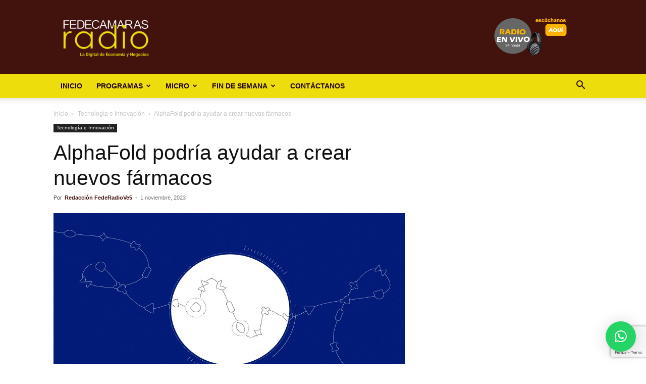

--- FILE ---
content_type: text/html; charset=utf-8
request_url: https://www.google.com/recaptcha/api2/anchor?ar=1&k=6LfYvnQdAAAAAGumAEYSCiX3US4iy8jzFFpWgFP9&co=aHR0cHM6Ly9mZWRlY2FtYXJhc3JhZGlvLmNvbTo0NDM.&hl=en&v=PoyoqOPhxBO7pBk68S4YbpHZ&size=invisible&anchor-ms=20000&execute-ms=30000&cb=kvw798gr9dzj
body_size: 48619
content:
<!DOCTYPE HTML><html dir="ltr" lang="en"><head><meta http-equiv="Content-Type" content="text/html; charset=UTF-8">
<meta http-equiv="X-UA-Compatible" content="IE=edge">
<title>reCAPTCHA</title>
<style type="text/css">
/* cyrillic-ext */
@font-face {
  font-family: 'Roboto';
  font-style: normal;
  font-weight: 400;
  font-stretch: 100%;
  src: url(//fonts.gstatic.com/s/roboto/v48/KFO7CnqEu92Fr1ME7kSn66aGLdTylUAMa3GUBHMdazTgWw.woff2) format('woff2');
  unicode-range: U+0460-052F, U+1C80-1C8A, U+20B4, U+2DE0-2DFF, U+A640-A69F, U+FE2E-FE2F;
}
/* cyrillic */
@font-face {
  font-family: 'Roboto';
  font-style: normal;
  font-weight: 400;
  font-stretch: 100%;
  src: url(//fonts.gstatic.com/s/roboto/v48/KFO7CnqEu92Fr1ME7kSn66aGLdTylUAMa3iUBHMdazTgWw.woff2) format('woff2');
  unicode-range: U+0301, U+0400-045F, U+0490-0491, U+04B0-04B1, U+2116;
}
/* greek-ext */
@font-face {
  font-family: 'Roboto';
  font-style: normal;
  font-weight: 400;
  font-stretch: 100%;
  src: url(//fonts.gstatic.com/s/roboto/v48/KFO7CnqEu92Fr1ME7kSn66aGLdTylUAMa3CUBHMdazTgWw.woff2) format('woff2');
  unicode-range: U+1F00-1FFF;
}
/* greek */
@font-face {
  font-family: 'Roboto';
  font-style: normal;
  font-weight: 400;
  font-stretch: 100%;
  src: url(//fonts.gstatic.com/s/roboto/v48/KFO7CnqEu92Fr1ME7kSn66aGLdTylUAMa3-UBHMdazTgWw.woff2) format('woff2');
  unicode-range: U+0370-0377, U+037A-037F, U+0384-038A, U+038C, U+038E-03A1, U+03A3-03FF;
}
/* math */
@font-face {
  font-family: 'Roboto';
  font-style: normal;
  font-weight: 400;
  font-stretch: 100%;
  src: url(//fonts.gstatic.com/s/roboto/v48/KFO7CnqEu92Fr1ME7kSn66aGLdTylUAMawCUBHMdazTgWw.woff2) format('woff2');
  unicode-range: U+0302-0303, U+0305, U+0307-0308, U+0310, U+0312, U+0315, U+031A, U+0326-0327, U+032C, U+032F-0330, U+0332-0333, U+0338, U+033A, U+0346, U+034D, U+0391-03A1, U+03A3-03A9, U+03B1-03C9, U+03D1, U+03D5-03D6, U+03F0-03F1, U+03F4-03F5, U+2016-2017, U+2034-2038, U+203C, U+2040, U+2043, U+2047, U+2050, U+2057, U+205F, U+2070-2071, U+2074-208E, U+2090-209C, U+20D0-20DC, U+20E1, U+20E5-20EF, U+2100-2112, U+2114-2115, U+2117-2121, U+2123-214F, U+2190, U+2192, U+2194-21AE, U+21B0-21E5, U+21F1-21F2, U+21F4-2211, U+2213-2214, U+2216-22FF, U+2308-230B, U+2310, U+2319, U+231C-2321, U+2336-237A, U+237C, U+2395, U+239B-23B7, U+23D0, U+23DC-23E1, U+2474-2475, U+25AF, U+25B3, U+25B7, U+25BD, U+25C1, U+25CA, U+25CC, U+25FB, U+266D-266F, U+27C0-27FF, U+2900-2AFF, U+2B0E-2B11, U+2B30-2B4C, U+2BFE, U+3030, U+FF5B, U+FF5D, U+1D400-1D7FF, U+1EE00-1EEFF;
}
/* symbols */
@font-face {
  font-family: 'Roboto';
  font-style: normal;
  font-weight: 400;
  font-stretch: 100%;
  src: url(//fonts.gstatic.com/s/roboto/v48/KFO7CnqEu92Fr1ME7kSn66aGLdTylUAMaxKUBHMdazTgWw.woff2) format('woff2');
  unicode-range: U+0001-000C, U+000E-001F, U+007F-009F, U+20DD-20E0, U+20E2-20E4, U+2150-218F, U+2190, U+2192, U+2194-2199, U+21AF, U+21E6-21F0, U+21F3, U+2218-2219, U+2299, U+22C4-22C6, U+2300-243F, U+2440-244A, U+2460-24FF, U+25A0-27BF, U+2800-28FF, U+2921-2922, U+2981, U+29BF, U+29EB, U+2B00-2BFF, U+4DC0-4DFF, U+FFF9-FFFB, U+10140-1018E, U+10190-1019C, U+101A0, U+101D0-101FD, U+102E0-102FB, U+10E60-10E7E, U+1D2C0-1D2D3, U+1D2E0-1D37F, U+1F000-1F0FF, U+1F100-1F1AD, U+1F1E6-1F1FF, U+1F30D-1F30F, U+1F315, U+1F31C, U+1F31E, U+1F320-1F32C, U+1F336, U+1F378, U+1F37D, U+1F382, U+1F393-1F39F, U+1F3A7-1F3A8, U+1F3AC-1F3AF, U+1F3C2, U+1F3C4-1F3C6, U+1F3CA-1F3CE, U+1F3D4-1F3E0, U+1F3ED, U+1F3F1-1F3F3, U+1F3F5-1F3F7, U+1F408, U+1F415, U+1F41F, U+1F426, U+1F43F, U+1F441-1F442, U+1F444, U+1F446-1F449, U+1F44C-1F44E, U+1F453, U+1F46A, U+1F47D, U+1F4A3, U+1F4B0, U+1F4B3, U+1F4B9, U+1F4BB, U+1F4BF, U+1F4C8-1F4CB, U+1F4D6, U+1F4DA, U+1F4DF, U+1F4E3-1F4E6, U+1F4EA-1F4ED, U+1F4F7, U+1F4F9-1F4FB, U+1F4FD-1F4FE, U+1F503, U+1F507-1F50B, U+1F50D, U+1F512-1F513, U+1F53E-1F54A, U+1F54F-1F5FA, U+1F610, U+1F650-1F67F, U+1F687, U+1F68D, U+1F691, U+1F694, U+1F698, U+1F6AD, U+1F6B2, U+1F6B9-1F6BA, U+1F6BC, U+1F6C6-1F6CF, U+1F6D3-1F6D7, U+1F6E0-1F6EA, U+1F6F0-1F6F3, U+1F6F7-1F6FC, U+1F700-1F7FF, U+1F800-1F80B, U+1F810-1F847, U+1F850-1F859, U+1F860-1F887, U+1F890-1F8AD, U+1F8B0-1F8BB, U+1F8C0-1F8C1, U+1F900-1F90B, U+1F93B, U+1F946, U+1F984, U+1F996, U+1F9E9, U+1FA00-1FA6F, U+1FA70-1FA7C, U+1FA80-1FA89, U+1FA8F-1FAC6, U+1FACE-1FADC, U+1FADF-1FAE9, U+1FAF0-1FAF8, U+1FB00-1FBFF;
}
/* vietnamese */
@font-face {
  font-family: 'Roboto';
  font-style: normal;
  font-weight: 400;
  font-stretch: 100%;
  src: url(//fonts.gstatic.com/s/roboto/v48/KFO7CnqEu92Fr1ME7kSn66aGLdTylUAMa3OUBHMdazTgWw.woff2) format('woff2');
  unicode-range: U+0102-0103, U+0110-0111, U+0128-0129, U+0168-0169, U+01A0-01A1, U+01AF-01B0, U+0300-0301, U+0303-0304, U+0308-0309, U+0323, U+0329, U+1EA0-1EF9, U+20AB;
}
/* latin-ext */
@font-face {
  font-family: 'Roboto';
  font-style: normal;
  font-weight: 400;
  font-stretch: 100%;
  src: url(//fonts.gstatic.com/s/roboto/v48/KFO7CnqEu92Fr1ME7kSn66aGLdTylUAMa3KUBHMdazTgWw.woff2) format('woff2');
  unicode-range: U+0100-02BA, U+02BD-02C5, U+02C7-02CC, U+02CE-02D7, U+02DD-02FF, U+0304, U+0308, U+0329, U+1D00-1DBF, U+1E00-1E9F, U+1EF2-1EFF, U+2020, U+20A0-20AB, U+20AD-20C0, U+2113, U+2C60-2C7F, U+A720-A7FF;
}
/* latin */
@font-face {
  font-family: 'Roboto';
  font-style: normal;
  font-weight: 400;
  font-stretch: 100%;
  src: url(//fonts.gstatic.com/s/roboto/v48/KFO7CnqEu92Fr1ME7kSn66aGLdTylUAMa3yUBHMdazQ.woff2) format('woff2');
  unicode-range: U+0000-00FF, U+0131, U+0152-0153, U+02BB-02BC, U+02C6, U+02DA, U+02DC, U+0304, U+0308, U+0329, U+2000-206F, U+20AC, U+2122, U+2191, U+2193, U+2212, U+2215, U+FEFF, U+FFFD;
}
/* cyrillic-ext */
@font-face {
  font-family: 'Roboto';
  font-style: normal;
  font-weight: 500;
  font-stretch: 100%;
  src: url(//fonts.gstatic.com/s/roboto/v48/KFO7CnqEu92Fr1ME7kSn66aGLdTylUAMa3GUBHMdazTgWw.woff2) format('woff2');
  unicode-range: U+0460-052F, U+1C80-1C8A, U+20B4, U+2DE0-2DFF, U+A640-A69F, U+FE2E-FE2F;
}
/* cyrillic */
@font-face {
  font-family: 'Roboto';
  font-style: normal;
  font-weight: 500;
  font-stretch: 100%;
  src: url(//fonts.gstatic.com/s/roboto/v48/KFO7CnqEu92Fr1ME7kSn66aGLdTylUAMa3iUBHMdazTgWw.woff2) format('woff2');
  unicode-range: U+0301, U+0400-045F, U+0490-0491, U+04B0-04B1, U+2116;
}
/* greek-ext */
@font-face {
  font-family: 'Roboto';
  font-style: normal;
  font-weight: 500;
  font-stretch: 100%;
  src: url(//fonts.gstatic.com/s/roboto/v48/KFO7CnqEu92Fr1ME7kSn66aGLdTylUAMa3CUBHMdazTgWw.woff2) format('woff2');
  unicode-range: U+1F00-1FFF;
}
/* greek */
@font-face {
  font-family: 'Roboto';
  font-style: normal;
  font-weight: 500;
  font-stretch: 100%;
  src: url(//fonts.gstatic.com/s/roboto/v48/KFO7CnqEu92Fr1ME7kSn66aGLdTylUAMa3-UBHMdazTgWw.woff2) format('woff2');
  unicode-range: U+0370-0377, U+037A-037F, U+0384-038A, U+038C, U+038E-03A1, U+03A3-03FF;
}
/* math */
@font-face {
  font-family: 'Roboto';
  font-style: normal;
  font-weight: 500;
  font-stretch: 100%;
  src: url(//fonts.gstatic.com/s/roboto/v48/KFO7CnqEu92Fr1ME7kSn66aGLdTylUAMawCUBHMdazTgWw.woff2) format('woff2');
  unicode-range: U+0302-0303, U+0305, U+0307-0308, U+0310, U+0312, U+0315, U+031A, U+0326-0327, U+032C, U+032F-0330, U+0332-0333, U+0338, U+033A, U+0346, U+034D, U+0391-03A1, U+03A3-03A9, U+03B1-03C9, U+03D1, U+03D5-03D6, U+03F0-03F1, U+03F4-03F5, U+2016-2017, U+2034-2038, U+203C, U+2040, U+2043, U+2047, U+2050, U+2057, U+205F, U+2070-2071, U+2074-208E, U+2090-209C, U+20D0-20DC, U+20E1, U+20E5-20EF, U+2100-2112, U+2114-2115, U+2117-2121, U+2123-214F, U+2190, U+2192, U+2194-21AE, U+21B0-21E5, U+21F1-21F2, U+21F4-2211, U+2213-2214, U+2216-22FF, U+2308-230B, U+2310, U+2319, U+231C-2321, U+2336-237A, U+237C, U+2395, U+239B-23B7, U+23D0, U+23DC-23E1, U+2474-2475, U+25AF, U+25B3, U+25B7, U+25BD, U+25C1, U+25CA, U+25CC, U+25FB, U+266D-266F, U+27C0-27FF, U+2900-2AFF, U+2B0E-2B11, U+2B30-2B4C, U+2BFE, U+3030, U+FF5B, U+FF5D, U+1D400-1D7FF, U+1EE00-1EEFF;
}
/* symbols */
@font-face {
  font-family: 'Roboto';
  font-style: normal;
  font-weight: 500;
  font-stretch: 100%;
  src: url(//fonts.gstatic.com/s/roboto/v48/KFO7CnqEu92Fr1ME7kSn66aGLdTylUAMaxKUBHMdazTgWw.woff2) format('woff2');
  unicode-range: U+0001-000C, U+000E-001F, U+007F-009F, U+20DD-20E0, U+20E2-20E4, U+2150-218F, U+2190, U+2192, U+2194-2199, U+21AF, U+21E6-21F0, U+21F3, U+2218-2219, U+2299, U+22C4-22C6, U+2300-243F, U+2440-244A, U+2460-24FF, U+25A0-27BF, U+2800-28FF, U+2921-2922, U+2981, U+29BF, U+29EB, U+2B00-2BFF, U+4DC0-4DFF, U+FFF9-FFFB, U+10140-1018E, U+10190-1019C, U+101A0, U+101D0-101FD, U+102E0-102FB, U+10E60-10E7E, U+1D2C0-1D2D3, U+1D2E0-1D37F, U+1F000-1F0FF, U+1F100-1F1AD, U+1F1E6-1F1FF, U+1F30D-1F30F, U+1F315, U+1F31C, U+1F31E, U+1F320-1F32C, U+1F336, U+1F378, U+1F37D, U+1F382, U+1F393-1F39F, U+1F3A7-1F3A8, U+1F3AC-1F3AF, U+1F3C2, U+1F3C4-1F3C6, U+1F3CA-1F3CE, U+1F3D4-1F3E0, U+1F3ED, U+1F3F1-1F3F3, U+1F3F5-1F3F7, U+1F408, U+1F415, U+1F41F, U+1F426, U+1F43F, U+1F441-1F442, U+1F444, U+1F446-1F449, U+1F44C-1F44E, U+1F453, U+1F46A, U+1F47D, U+1F4A3, U+1F4B0, U+1F4B3, U+1F4B9, U+1F4BB, U+1F4BF, U+1F4C8-1F4CB, U+1F4D6, U+1F4DA, U+1F4DF, U+1F4E3-1F4E6, U+1F4EA-1F4ED, U+1F4F7, U+1F4F9-1F4FB, U+1F4FD-1F4FE, U+1F503, U+1F507-1F50B, U+1F50D, U+1F512-1F513, U+1F53E-1F54A, U+1F54F-1F5FA, U+1F610, U+1F650-1F67F, U+1F687, U+1F68D, U+1F691, U+1F694, U+1F698, U+1F6AD, U+1F6B2, U+1F6B9-1F6BA, U+1F6BC, U+1F6C6-1F6CF, U+1F6D3-1F6D7, U+1F6E0-1F6EA, U+1F6F0-1F6F3, U+1F6F7-1F6FC, U+1F700-1F7FF, U+1F800-1F80B, U+1F810-1F847, U+1F850-1F859, U+1F860-1F887, U+1F890-1F8AD, U+1F8B0-1F8BB, U+1F8C0-1F8C1, U+1F900-1F90B, U+1F93B, U+1F946, U+1F984, U+1F996, U+1F9E9, U+1FA00-1FA6F, U+1FA70-1FA7C, U+1FA80-1FA89, U+1FA8F-1FAC6, U+1FACE-1FADC, U+1FADF-1FAE9, U+1FAF0-1FAF8, U+1FB00-1FBFF;
}
/* vietnamese */
@font-face {
  font-family: 'Roboto';
  font-style: normal;
  font-weight: 500;
  font-stretch: 100%;
  src: url(//fonts.gstatic.com/s/roboto/v48/KFO7CnqEu92Fr1ME7kSn66aGLdTylUAMa3OUBHMdazTgWw.woff2) format('woff2');
  unicode-range: U+0102-0103, U+0110-0111, U+0128-0129, U+0168-0169, U+01A0-01A1, U+01AF-01B0, U+0300-0301, U+0303-0304, U+0308-0309, U+0323, U+0329, U+1EA0-1EF9, U+20AB;
}
/* latin-ext */
@font-face {
  font-family: 'Roboto';
  font-style: normal;
  font-weight: 500;
  font-stretch: 100%;
  src: url(//fonts.gstatic.com/s/roboto/v48/KFO7CnqEu92Fr1ME7kSn66aGLdTylUAMa3KUBHMdazTgWw.woff2) format('woff2');
  unicode-range: U+0100-02BA, U+02BD-02C5, U+02C7-02CC, U+02CE-02D7, U+02DD-02FF, U+0304, U+0308, U+0329, U+1D00-1DBF, U+1E00-1E9F, U+1EF2-1EFF, U+2020, U+20A0-20AB, U+20AD-20C0, U+2113, U+2C60-2C7F, U+A720-A7FF;
}
/* latin */
@font-face {
  font-family: 'Roboto';
  font-style: normal;
  font-weight: 500;
  font-stretch: 100%;
  src: url(//fonts.gstatic.com/s/roboto/v48/KFO7CnqEu92Fr1ME7kSn66aGLdTylUAMa3yUBHMdazQ.woff2) format('woff2');
  unicode-range: U+0000-00FF, U+0131, U+0152-0153, U+02BB-02BC, U+02C6, U+02DA, U+02DC, U+0304, U+0308, U+0329, U+2000-206F, U+20AC, U+2122, U+2191, U+2193, U+2212, U+2215, U+FEFF, U+FFFD;
}
/* cyrillic-ext */
@font-face {
  font-family: 'Roboto';
  font-style: normal;
  font-weight: 900;
  font-stretch: 100%;
  src: url(//fonts.gstatic.com/s/roboto/v48/KFO7CnqEu92Fr1ME7kSn66aGLdTylUAMa3GUBHMdazTgWw.woff2) format('woff2');
  unicode-range: U+0460-052F, U+1C80-1C8A, U+20B4, U+2DE0-2DFF, U+A640-A69F, U+FE2E-FE2F;
}
/* cyrillic */
@font-face {
  font-family: 'Roboto';
  font-style: normal;
  font-weight: 900;
  font-stretch: 100%;
  src: url(//fonts.gstatic.com/s/roboto/v48/KFO7CnqEu92Fr1ME7kSn66aGLdTylUAMa3iUBHMdazTgWw.woff2) format('woff2');
  unicode-range: U+0301, U+0400-045F, U+0490-0491, U+04B0-04B1, U+2116;
}
/* greek-ext */
@font-face {
  font-family: 'Roboto';
  font-style: normal;
  font-weight: 900;
  font-stretch: 100%;
  src: url(//fonts.gstatic.com/s/roboto/v48/KFO7CnqEu92Fr1ME7kSn66aGLdTylUAMa3CUBHMdazTgWw.woff2) format('woff2');
  unicode-range: U+1F00-1FFF;
}
/* greek */
@font-face {
  font-family: 'Roboto';
  font-style: normal;
  font-weight: 900;
  font-stretch: 100%;
  src: url(//fonts.gstatic.com/s/roboto/v48/KFO7CnqEu92Fr1ME7kSn66aGLdTylUAMa3-UBHMdazTgWw.woff2) format('woff2');
  unicode-range: U+0370-0377, U+037A-037F, U+0384-038A, U+038C, U+038E-03A1, U+03A3-03FF;
}
/* math */
@font-face {
  font-family: 'Roboto';
  font-style: normal;
  font-weight: 900;
  font-stretch: 100%;
  src: url(//fonts.gstatic.com/s/roboto/v48/KFO7CnqEu92Fr1ME7kSn66aGLdTylUAMawCUBHMdazTgWw.woff2) format('woff2');
  unicode-range: U+0302-0303, U+0305, U+0307-0308, U+0310, U+0312, U+0315, U+031A, U+0326-0327, U+032C, U+032F-0330, U+0332-0333, U+0338, U+033A, U+0346, U+034D, U+0391-03A1, U+03A3-03A9, U+03B1-03C9, U+03D1, U+03D5-03D6, U+03F0-03F1, U+03F4-03F5, U+2016-2017, U+2034-2038, U+203C, U+2040, U+2043, U+2047, U+2050, U+2057, U+205F, U+2070-2071, U+2074-208E, U+2090-209C, U+20D0-20DC, U+20E1, U+20E5-20EF, U+2100-2112, U+2114-2115, U+2117-2121, U+2123-214F, U+2190, U+2192, U+2194-21AE, U+21B0-21E5, U+21F1-21F2, U+21F4-2211, U+2213-2214, U+2216-22FF, U+2308-230B, U+2310, U+2319, U+231C-2321, U+2336-237A, U+237C, U+2395, U+239B-23B7, U+23D0, U+23DC-23E1, U+2474-2475, U+25AF, U+25B3, U+25B7, U+25BD, U+25C1, U+25CA, U+25CC, U+25FB, U+266D-266F, U+27C0-27FF, U+2900-2AFF, U+2B0E-2B11, U+2B30-2B4C, U+2BFE, U+3030, U+FF5B, U+FF5D, U+1D400-1D7FF, U+1EE00-1EEFF;
}
/* symbols */
@font-face {
  font-family: 'Roboto';
  font-style: normal;
  font-weight: 900;
  font-stretch: 100%;
  src: url(//fonts.gstatic.com/s/roboto/v48/KFO7CnqEu92Fr1ME7kSn66aGLdTylUAMaxKUBHMdazTgWw.woff2) format('woff2');
  unicode-range: U+0001-000C, U+000E-001F, U+007F-009F, U+20DD-20E0, U+20E2-20E4, U+2150-218F, U+2190, U+2192, U+2194-2199, U+21AF, U+21E6-21F0, U+21F3, U+2218-2219, U+2299, U+22C4-22C6, U+2300-243F, U+2440-244A, U+2460-24FF, U+25A0-27BF, U+2800-28FF, U+2921-2922, U+2981, U+29BF, U+29EB, U+2B00-2BFF, U+4DC0-4DFF, U+FFF9-FFFB, U+10140-1018E, U+10190-1019C, U+101A0, U+101D0-101FD, U+102E0-102FB, U+10E60-10E7E, U+1D2C0-1D2D3, U+1D2E0-1D37F, U+1F000-1F0FF, U+1F100-1F1AD, U+1F1E6-1F1FF, U+1F30D-1F30F, U+1F315, U+1F31C, U+1F31E, U+1F320-1F32C, U+1F336, U+1F378, U+1F37D, U+1F382, U+1F393-1F39F, U+1F3A7-1F3A8, U+1F3AC-1F3AF, U+1F3C2, U+1F3C4-1F3C6, U+1F3CA-1F3CE, U+1F3D4-1F3E0, U+1F3ED, U+1F3F1-1F3F3, U+1F3F5-1F3F7, U+1F408, U+1F415, U+1F41F, U+1F426, U+1F43F, U+1F441-1F442, U+1F444, U+1F446-1F449, U+1F44C-1F44E, U+1F453, U+1F46A, U+1F47D, U+1F4A3, U+1F4B0, U+1F4B3, U+1F4B9, U+1F4BB, U+1F4BF, U+1F4C8-1F4CB, U+1F4D6, U+1F4DA, U+1F4DF, U+1F4E3-1F4E6, U+1F4EA-1F4ED, U+1F4F7, U+1F4F9-1F4FB, U+1F4FD-1F4FE, U+1F503, U+1F507-1F50B, U+1F50D, U+1F512-1F513, U+1F53E-1F54A, U+1F54F-1F5FA, U+1F610, U+1F650-1F67F, U+1F687, U+1F68D, U+1F691, U+1F694, U+1F698, U+1F6AD, U+1F6B2, U+1F6B9-1F6BA, U+1F6BC, U+1F6C6-1F6CF, U+1F6D3-1F6D7, U+1F6E0-1F6EA, U+1F6F0-1F6F3, U+1F6F7-1F6FC, U+1F700-1F7FF, U+1F800-1F80B, U+1F810-1F847, U+1F850-1F859, U+1F860-1F887, U+1F890-1F8AD, U+1F8B0-1F8BB, U+1F8C0-1F8C1, U+1F900-1F90B, U+1F93B, U+1F946, U+1F984, U+1F996, U+1F9E9, U+1FA00-1FA6F, U+1FA70-1FA7C, U+1FA80-1FA89, U+1FA8F-1FAC6, U+1FACE-1FADC, U+1FADF-1FAE9, U+1FAF0-1FAF8, U+1FB00-1FBFF;
}
/* vietnamese */
@font-face {
  font-family: 'Roboto';
  font-style: normal;
  font-weight: 900;
  font-stretch: 100%;
  src: url(//fonts.gstatic.com/s/roboto/v48/KFO7CnqEu92Fr1ME7kSn66aGLdTylUAMa3OUBHMdazTgWw.woff2) format('woff2');
  unicode-range: U+0102-0103, U+0110-0111, U+0128-0129, U+0168-0169, U+01A0-01A1, U+01AF-01B0, U+0300-0301, U+0303-0304, U+0308-0309, U+0323, U+0329, U+1EA0-1EF9, U+20AB;
}
/* latin-ext */
@font-face {
  font-family: 'Roboto';
  font-style: normal;
  font-weight: 900;
  font-stretch: 100%;
  src: url(//fonts.gstatic.com/s/roboto/v48/KFO7CnqEu92Fr1ME7kSn66aGLdTylUAMa3KUBHMdazTgWw.woff2) format('woff2');
  unicode-range: U+0100-02BA, U+02BD-02C5, U+02C7-02CC, U+02CE-02D7, U+02DD-02FF, U+0304, U+0308, U+0329, U+1D00-1DBF, U+1E00-1E9F, U+1EF2-1EFF, U+2020, U+20A0-20AB, U+20AD-20C0, U+2113, U+2C60-2C7F, U+A720-A7FF;
}
/* latin */
@font-face {
  font-family: 'Roboto';
  font-style: normal;
  font-weight: 900;
  font-stretch: 100%;
  src: url(//fonts.gstatic.com/s/roboto/v48/KFO7CnqEu92Fr1ME7kSn66aGLdTylUAMa3yUBHMdazQ.woff2) format('woff2');
  unicode-range: U+0000-00FF, U+0131, U+0152-0153, U+02BB-02BC, U+02C6, U+02DA, U+02DC, U+0304, U+0308, U+0329, U+2000-206F, U+20AC, U+2122, U+2191, U+2193, U+2212, U+2215, U+FEFF, U+FFFD;
}

</style>
<link rel="stylesheet" type="text/css" href="https://www.gstatic.com/recaptcha/releases/PoyoqOPhxBO7pBk68S4YbpHZ/styles__ltr.css">
<script nonce="jJQX8MtypQXIt1gCQIoBfQ" type="text/javascript">window['__recaptcha_api'] = 'https://www.google.com/recaptcha/api2/';</script>
<script type="text/javascript" src="https://www.gstatic.com/recaptcha/releases/PoyoqOPhxBO7pBk68S4YbpHZ/recaptcha__en.js" nonce="jJQX8MtypQXIt1gCQIoBfQ">
      
    </script></head>
<body><div id="rc-anchor-alert" class="rc-anchor-alert"></div>
<input type="hidden" id="recaptcha-token" value="[base64]">
<script type="text/javascript" nonce="jJQX8MtypQXIt1gCQIoBfQ">
      recaptcha.anchor.Main.init("[\x22ainput\x22,[\x22bgdata\x22,\x22\x22,\[base64]/[base64]/[base64]/[base64]/cjw8ejpyPj4+eil9Y2F0Y2gobCl7dGhyb3cgbDt9fSxIPWZ1bmN0aW9uKHcsdCx6KXtpZih3PT0xOTR8fHc9PTIwOCl0LnZbd10/dC52W3ddLmNvbmNhdCh6KTp0LnZbd109b2Yoeix0KTtlbHNle2lmKHQuYkImJnchPTMxNylyZXR1cm47dz09NjZ8fHc9PTEyMnx8dz09NDcwfHx3PT00NHx8dz09NDE2fHx3PT0zOTd8fHc9PTQyMXx8dz09Njh8fHc9PTcwfHx3PT0xODQ/[base64]/[base64]/[base64]/bmV3IGRbVl0oSlswXSk6cD09Mj9uZXcgZFtWXShKWzBdLEpbMV0pOnA9PTM/bmV3IGRbVl0oSlswXSxKWzFdLEpbMl0pOnA9PTQ/[base64]/[base64]/[base64]/[base64]\x22,\[base64]\\u003d\x22,\x22fcKxTMOGGMKrwpLCtMOiZFFQw4w8w5UKwrnCnkrCksKgKsO9w6vDnw4bwqFZwoNzwp16wobDulLDh3TCoXtvw6LCvcOFwo3Dh07CpMO3w5HDuV/CqDbCoynDqMOvQ0bDugzDusOgwq3Ci8KkPsKPVcK/AMO9JcOsw4TCvcOswpXCmkgZMDQJdnBCTcKvGMOtw5PDh8OrwopMwr3DrWIGK8KORQtJO8OLb1hWw7YCwpU/PMKiQMOrBMK/[base64]/[base64]/CmsOaVMK2wrbCqEjCoQcxwrgswrwOw6JbOxXCtlEUwpbCoMK1cMKSIlTCg8Kgwq0Nw6zDryFvwq92MQjCp33CphJ8wo88wohgw4hmRGLCmcKzw5ciQDdiTVo8SkJlT8OwYwwAw51Mw7vCg8OZwoRsEW1Cw60gMj57wpjDj8O2KW/Cj0l0MMK8V35WRcObw5rDtsOIwrsNM8K4alIDIsKadsOywoYiXsKiWSXCrcKlwoDDksOuCMONVyDDiMKSw6fCrwbDr8Kew7N0w5QQwo/DicKrw5kZFgsQTMKhw7o7w6HCth0/wqArZ8Omw7EMwrIxGMOtfcKAw5LDgsKycMKCwokfw6LDtcKbBgkHCcK3MCbCtsOywplrw4hLwokQwozDoMOndcK3w57Cp8K/woMvc2rDqcK5w5LCpcKrGjBIw5HDlcKhGWTCssO5wojDncOdw7PCpsO6w7kMw4vCu8KcecOkX8O2BAPDpHnClsKrSy/Ch8OGwofDrcO3G3M3K3Q4w59VwrRzw5xXwp5vGlPChF3DuiPCkEM9S8ObGDYjwoEOwp3DjTzCpsOcwrBob8KpUSzDlSPChsKWanjCnW/ClxssScOhWGEoTHjDiMOVw7EuwrM/bMOew4PClmjDhMOEw4gMwqfCrHbDsAcjYh3Cpwg/esKYGMKHDcOJdMOHFcO/VE/DksKeE8OOw4LDnMKYLsKFw6hsBljClV3DiQrCtsOCw5l5In/CrGrCmG5awoxjw5d2w4FkRHd6wqY1GsO7w64Dwox0NQbCusOqw4rDr8Kmwo8dYy3DtjEPMcOyWsOHw74lwo/ChMKLH8Okw4/DhlbDmU/[base64]/Cvz7DtwrDs8OfwqfCoMOgUcKva8OLw4Q3KsORIMKYw60cfXrDtVXDn8O5w7DDslYaIcKmw4YCVmYSQWIZw7HCsl3CkmEubwDDqlzDnMKLw4XDh8ODw4PCsWdIwqDDhETCsMOtw5DDpmJIw7VbNMOVw4nCixotwp/[base64]/CqcOCecOzwoYwMF3DrsOIPMOUwrcqw40Aw7bCtsKwwqIGwpTDosOCw5tLwpTDvMKpwq/[base64]/wpdGw7sRTHTCocKjwq8Ywq9ZMmU0w5wxG8Ojw6PDmwlIGcOmc8KpGsKTw43Ds8OxPsKSIsKJw4jCjR7DnnTCkwTCmMKfwojCqMK9EXvDvnFxW8O/[base64]/CjsKwNDwyRA4oHyV7NcK2J2fCh2zDhGUVw4XDs0grw61kwo/CsmbDqBF1IFzDgsOdGz3Dg1Irw7vDtwTChMOTTsK1EwRZw77CgRHDo0QDwrHCqcONdcOoEsOKw5XCvMO3UBJmEEfDtMOyJw7CqMKGU8OeCMKNVS/Du1hBwozDgDjCvFrDsh8ewozDpcKhwrjDu25XGcOcw5xlDwEPw4F5w6cqJcOWwqF0wpUuDCxMwq5mOcK8w5DCg8KAw64CNMKMw77Dj8Ofwq4GJzHCsMKdZ8KwQBLDuQEowqjDnT/CkBR2wqTCi8K+LsKsCgfDnMKww5YFIMO4wrLDuzY/woEiEcOxScODw6DDk8O/DMKkwoMDEsKBPcKaGDdZwrbCpynDqyDCtBfCs3nDsgI4YnYqRk5/wqzDrcKKwqhAVMK7a8OVw5bDmVTCkcKWwqMnOcKffV1Tw4ElwoIsZcOyLmliwrAqKsKtFMOxWg/[base64]/OkBswq/DiTc2XEsFw7nDsEx9wpkjw6xDfFQBQcKqw55aw59gccKGw5wnGsK4LsKWbwzDjsOmRwIRw4LCucOiIyM+bCLDh8O2w7RrKAM7w4lPwrvDgcKhK8Kgw5wpw4fDp0HDjsK1wrLDtsOxVsOpYcO8wobDqsKzSsKTRsKDwobDoWPDhknCr0pVKQ/DgcOwwrfClBrChsOZwqpyw5TCmVAiw4TDpRUResKjYVbCp0HDjQXDrz7DkcKCw5I7T8KJN8OjNcKFHcOLw4HCrsKuw5BIw7hbw4NAen3DgyjDtsOYZ8KYw60Xw6DDq3LDgcOEDkETO8OsH8K3I2DCgMO8NTYrbMOmwrh+TFHDnnVpwpsGV8K/PVILw4nDi2nDpMOQwrFLQMO7woXCkWkMw6VOfsOAHwDCvFnDn1MlSwjDpcOkw7DCjzg4ZTwWL8Knw6cjwrViwqDDs2sWejHCohXCq8KYXQHCt8OlwqAIwosHwoQUwpYdAMK+dT0ZLsK/wqzDrEJBw6fDosONw6Jed8KTe8KUw5gSwrDCvlXCnsKsw73CpcO1wrlAw7XDqcKURB9bw7HCgMKaw5YqDcO/[base64]/[base64]/Dvh13wq3CsGvDng7Du8KHwph3SATCkMKKUU14wronw79tw6/CkMOYCAgxw6XCucKUw79BVnDDnMKqw5jCsXc2wpXDiMKQJAZJRsOrUsOBw6jDkT/DrsO0wobCtcOzN8OzScKdM8OJwpbDsm3CuXR0wp3DsV9gDW5rw6UaM0gWwpDCk0bDm8KJIcOzLMO+XcODw7bCk8KNQsObw7vCpsO0TMO/[base64]/CgsO2A8OAwpLCvcK6A33Cn2bCjU3Ci0nDsRsMw7wZYMOQVsO+w68cVMKfwojCjcO6w50+CWPDmMOYKUxBMcOMa8O/[base64]/ChDXDoT4ewpMswpfDqy/CpjVLX8Olw5bDsR3DjsKBPyrCkQVFwrjDnMO3wpp4w78QcMOgwq/DvsOXP0ZfY27CizsZw489wp4BQsK2w5XCucKLw7tCw49zVDYgYX7Co8KNGR/Dh8Oef8KdcjbChcKiw5vDsMORPcOEwpMHQyIJwqjDgMOgW1bCh8Ocw7DCiMO8wrQ/HcKoP2AFK1h0JsOMWsOPcMKQfhfCrFXDiMK6w6RIawzDpcOpwojDsRRld8O6w6RIw6Bowq4Uwr3CpyY7YRTCjVPDh8OGHMKhwr1QwqLDnsOYwqrDgsOdNnUwSl3DiQM9wrLDpSk9IMO6B8KKw6DDksOiwp/Dt8K4wqQRWcOwwr/CscK4GMKlw6QoK8KzwqLCicOxU8KJPgvClUzCl8OrwpVYcmZzJMK6w43DpsOEwr5gwqd1w6luw6t9w5oUwpxMPMK6VmhhwqvCgsKew5TCoMKdQhAzwo7DhcOCw7tYcTvCtMOGwqMcBMK/UC1MIsOEDjd0w6JfNsOoKg4IZsKvw4VZMMKtcz/Cv2k4w494wrnDscOJw5XCnVPCk8KXGMKRwrbCjcKqfC/[base64]/DvcOQw4hIw4fDv8OZcUzDpk1zwpvCpC4vK2gvHMK9PsK9ZmkGw43DuHxrw5LCqyBEDMKJdk/DrMOmwo0qwqVxwpANw4PCvcKdwr7Dh1HDg34nw4srRMONRTfCocOvMMKxUQDDoC8kw5/CqTrCicOzw6zCil1hOFXCtMK2w4g2V8KWwopBwrfDmhfDtC8gw7Uxw5Akwp/DgilNw6gSaMKjfQVfSyTDmsO9ewDCpsO3wq1swokvw7DCq8O6w7M2c8OUwr0+Uh/DpMKZw6Adwp89WsOuwo1dBsO8wpnCkj/[base64]/RcKnAsKcwoPCtSksW8O2wp9zw6fCuUNoIcKmwrs0wqDCh8Kkw65dwokoNjBKw4gAKArDtcKPwogVw43Dng17woQnbXh5dHPDvWU4wozCpsKbUsKOe8K6eCfDucKjw7nDr8O/w4dBwoZZJxPCujvCkT5+wonDsGoCNS7DlXJkFTcuw4jDj8KTw79tw5zCqcKzE8OSNsKhJ8OMGXJSw4DDtSTCgw3DmAzCrFzCjcOjO8OAci8/[base64]/CpxTCuVTDjVFcVDXCjzLCqMKcBsOHwokfSy1Vw65nOQDCogpRWR0iCB5HBShQwptTw5Iuw7I/HMKeJMODcGPCgBFPPwTDrMOywrPDv8O6wp9UfMO8MGjCkVPDkRJ3wq9+ZMOfVwBHw7A/wr3DusKmwodXKnk9w50GZlTDi8O0eykkbFdDZnBPcThMwrlWwqjCogsyw48pw6QQwrAMw5Yqw5wCwo0fw7HDiAjCtzdLw5jDhGYPLzsUelgWwocnE3MSc0vDmMOMw4fDrWzDj2/[base64]/RcKrwpx1w5UHPcK/[base64]/w5dzZMKhMMKZcUNwwpPDj8OcwrfCqXspwoAfw6PCgDPCqMKOeHlkw6pLwqdmIyvDncOPT1fCrD05w4MBw7AJEsO/FwEAwpTCqMKxOsKtw6pNw4xhbjQCXGrDgFkMKsOtZRLDtsOZP8KWCFVIK8O4KsOsw7/DqgvDl8Orwr4hw6hEOURCwrDDtCozTMKLwo8gwoDCrcKmFEcfw6rDqC5BwrfDp1xWfnTDs1fDh8O1bmsOw7XDosOcw5AEwpfCpEzCqG/Cp37DgFg1OFXCgsK2w4wIDMKtLVlzw68QwqwpwpzDlVIBR8KawpbDicKwwpHCv8KYO8KNNsKDI8OYdcK8OsKZw4zCl8ONacKcR09jwpbCjsKVGMK1S8OZXT/CqjfCp8O6wojDocO0JTBxw4rDvsODwo0ow5LCm8OCwojDjMKVDA3DlFfCgHTDvUDCi8KKPXLDsGoYRMO8w4pKK8OtRcOsw6YHw43DjUTCjhk3wrbCpMOaw4oCbsK2JQQEDsOkI3bClRTDu8OaTwEOYcKIRTUqwr5Xbk3Dok0MEnDCp8OCwoAvZ0LCg3/CqUzDlCgaw49/w5rDhcOGwqXDrMKtw7HDkVHCj8KGKR/CocOsBcKZwpM/CcKgNcOQw4cRwrU+cRjDllTClFAhTsKCPXrCijDCunYiX1Zxw70vw6Nmwr0hw5bDjGvDvsKTw4URUsKrO17CpjIJwq3DqMOiQ2l7V8OnP8OoSG7CsMKpRzRzw7UwJMOGQcKRIUhPD8Olw63DolhrwqsLwo/[base64]/CpsKgCQDCocONag/[base64]/IcK/NMO5wo3Cl8KZw59jaSg2TsO3Bg5sEAdxw4PCqMOoVGlLFXZVHMO+wqJsw44/[base64]/ehzCvcK9HEDDqcK9bVTDuRbDvsOMBwnClgLDjMKTwoNsfsO0DUlBw5NOwpHCpMKbw7w1NR4pwqLDqMKuEsKWwqfDtcOZwrhhwrJLbilPI1zDosKabjvCncOzwpLDm0HCrRzDu8KcCcKAwpJTwoXCgitsIz1Vw7TCrS/Cm8KZwrnCrzdRwq8Cw65dWsOswo7CrsObCsK+wrNhw7Vmw705R09ZAw3Cl3DDhHnDrcK/[base64]/[base64]/LcOAw6MOw7nDhcO9wqXDrnDDocKKwonCl8Ocwrg7YsKBCXHDtMKnYMOyYsObw7DCo0pKwoFSw4cqVMK4LCvDlMORw4TClXrDqcO9worCg8OsYTwqw5LCmsK/wqzCg18GwrsBWcKVwr01KsOXwqBJwpRhRUZmdXLDgB5iOXhMwrtxw67CpsKvwo/Dqz1PwolswqEQMkoTwoLDicOue8O6d8KLXcO+WVUewodYw5HDgVnDlyHCoFE5Y8K3w6R0A8OhwqdkwoPDkE7DvHscwo/DmMKDw63CjcOJLMOiwo3DgsOjwpNyesKvUhxcw7bCvcO8wpnCpXMvJjcyHcKrB3PCjMKScgDDk8Ktw5/[base64]/[base64]/Cg8OJw4ldwoHDmlfCucKZMgM6w4DDrzXDo8O0ZMKNfsOIBhPCsEpZd8KUKsOsBhDDocOtw49uN3rDm2wTasKnw4fDv8KfJcOGOMOPM8KowrbDu0XDox7Dk8K2a8K7wq5dwpPDuwxQLn7DvVHClmh9bA19wq7DjH3CosOEJWLCh8KuasKGXsKAQ3/Ch8KGwrTDs8KFEj/CikLDk2EPw4jCgsKDw5rDhcKgwqJzHDDCvcK8w6teFsOXw6/[base64]/ChlJrwpsGwqsBwqTDhsKaw7puwrrCkygXcFB6w6Afw6rCrzbCuHogwqPCkEEqC33DkHRBw7PCnBjDoMOGTklZG8OAw4/CocKLw70EFcKLw6vClWrDpSTDvgAyw7lsTHklw4NLw7Muw7IWOcKwQATDi8Oheg7Ds23Cr1nDucK6Vy5pw7fCgcOuDDvDhsKaWcKTwroeRcOYw7hqHEJkRyMpwqPCn8OTVsKJw6vDt8O8W8OLw4ZNLcO/IELCom3DnlTCnsKNwpLCv1dHwq1/BMKHAMKqDsK4GcO3QRHCnsO9w5VnAhvCsBxAw4/[base64]/SsKdw5szOMKlwo89ccKvw5nCsxVRFznCnsOsKh9dw65bw7LCg8KjBcK7wpN1w5XDiMO5J3sFCcKiQcOEwpnCs0DCiMKgw6nCsMOfH8Odwo7DuMKbDW3CjcK/F8OBwq85CzUpA8OSw45aOcOpwoHCmwrDjsK2ajvDj1TDgsKjC8Kww57DmMKswo84w6McwqkEw5wWwofDr0lKw63DqsOCdiF/w64uwqVEw4Usw5EtAsK4w6jCnQQDOsKPf8KIw4fDo8KGZBTCnRXDmsOPMsKMUGDClsOZwqbDusOiS1bDpWEnw6c6w7fCoAZKwooeVl3DhsKAAMOSwrXCiT0OwqEjKyHCiynCoRVfEsO5aTzDmj7DhGXDvMKNSsO7VmjDlsOuBwgEWsKIcWjCiMKDUMOpacK/w7ZkVg7Cl8KFRMO6TMODwozDrMKkwqDDmFXCr0I3NMONWUPDt8O/[base64]/Dn8OzTMO9GsOxcUfDtm3CmVPCk8KnAVLCpsKyPxoGwp3CjErClMKawpzDjBLCqSMkwpxFSsOBZQkxwpgkYyfCjMK6w5hgw5ISby7Dt3hCwrkCwqPDgEXDlMKpw55fCx/DujvCp8KBI8KYw6Mow7gTOcOhw5nCnEzDuTbDmcOTaMOibWnDhD8OP8O2F0pDw6PCuMOSCy/[base64]/CjFzDkMKiEkXDgA46PMK7wqXDsH7Do8Ktwr5QQRzCkcKywpvDsV0gw77Dn3bDpcOMw7bCnifDnFvDvMKFwotyAsOpL8K3w6B5VFDChxQra8Ovw6ocwqfDj3DDkkDDoMOhwrzDlk/CssO/w4LDq8KXF0hKF8KtwqvCtMOCZkvDtFfDqMK9d3vCv8K/e8OowpPCs2XDj8OSw4TCp0hcw4Iew7fCqMOMwr3Ct0lfYnDDuFTDpMKkBsKrPhVvESYXeMKUwqdMw6bCil8Ww5N4w4cQOlomw6EEJF/Cr1PDmxh7woFbw6TCv8KuesKmFh8bwr/Ck8OVIRpmwoQ6w6xSVwDDs8O9w7kSRMOfwqXDsyJEFcO+w6/[base64]/wrvDs8O4JBbDocKGVcOsw7XCkUMbVMKAwprCk8Kjwq7Cv0XCkcOINyhKVsOVG8K5SBFsZMO7GSfCkMKpIlobw4EZXhZwwq/Ct8KVw4jCt8OjUmxCwrISwr42w5vDkyl1wqAawrXChsOoX8Kjw7TCtwXCgsKzOkADfsKlwozCpVAbOirCnl3Cri0TwpzCh8KsIBrDrysRDcOvwoDDg0zDn8O5wqh7wr5jAlUxAnZBwo/[base64]/BGZow5PCsTY9Q2ZuMgvCplldw4XDgVXCkS/CgsKbwofDm1Y3wq1PXMOAw4DDpcKTwrzDm0I4w4p7w5/DmMK2EWgjwqzDm8OuwqTCs1PDkcODPSwjwqpbXlIMw4PCn0wFw4JVwo8CAcKBLngDwocJDsO0wqVUccKuwqfCpsOcwrAUwoPCh8OJR8OHw6TDo8OXYMO/[base64]/J2/Cg8K/woLCkMKtwobCpDYfw49mw5JtwqIVS8Kdw6coKn/[base64]/cAUKw5YAw70seMKzenHCvcOfwqPDiAxlIMKRwp06w5JAccOOIsKBwoc5KjkpA8K/[base64]/DrWLDtkFvB0HCvV3DqT1tw6A+wo3CqUJJw6vDp8KGw74GFUDCvUnDpcO9cCXDnMOow7cbD8Ogw4XDmyISw5sqwpXCtcOQw7gGw4BrInfCmm8rwpNQwrPChcOLAz7CjW0qZUHCpcOLwokMw7rCnQHDg8Ouw7PCgMKcBlwqw7F/[base64]/[base64]/bcOBfcKvM8ORw4/[base64]/[base64]/w5XDnhwyL8Omw7oPw7HCpMONZ8OcLTHCsyXCtkDCgjptw7IbwqXDqhZrTcONT8KLWsKaw75VF2xnNQHDuMONYzkpwqnDhwfCvhHCnMKNY8O1w5I9wqREwoo/w4bCkCLCgzdRZBkpXlDCty3DkzDDkDhsIsOvwqlQw6bDlgDCusKZwqTDtMK/YUrCusKEwp0hwozCqcKewrJPX8KRR8O4wozClMOcwrBfw7sxJsKvwqPCosOQLMKbw7V3MsKfwpNcRDbDsBLDlsOPM8KrTsOpw6/DnBIlAcOBUcOFwrN7woRbw7BJw45DNcOdODDDgURtw6JHB0VHV1/[base64]/YkAXSSvDs8KXw4rCs1DCpMKww4IGw44iwqUvLcONwpQUw40fw7/CjnBEecKKw6sFw4wPwrbCtGwXOWLCrMO5VioTw6PClcOWw4HCum7DrsKSFkQEGGMSwrkEwr7CugzCjVdCwrFgdU/[base64]/w49Dw4Ihw5ZQw6EPwqjDvMKiSMOrGsOyw5B+WMKFd8K7wpJVwqDCk8OMw7rDkn/DrsKNYglbXsK8wpHDvsO9FsOVw7bCtzAww7wkw6xQworDlU7DmMKMQcOAX8KyUcOGAMKBM8OTw7nCoF3DgsKKw4jCukPDqU/CtTvDhTjDvcOuw5RpUMOea8KWO8K4w5Bww61ww4YRw4J2w4kIwpc0A3YcDsKfwpM0w57Cq1IjHSALw5bCp0YBw7Q6w4MJwqDClcOEwqvCmi9mw5E0JMK1OsO/[base64]/Cs8OdQcOywr8iNMKaw5DDg8K4wrrCkcOdwq7DsSfDuMKSWcKHfsO+AcO1w70tCMOjwos8w5x2wqcLUWPDvMKTY8OQUBTDhsOVwqXCuUlqw784FGwRwrTDvj7Cv8KAw5Acwo5aC3rCpsOsZMOwTWsPOMOTw6bCk2HDmg/CvsKDd8OowrZKw6TCmwsKw5QDwqzDhcObYQs7w5oRY8KlFcOzKjpfwrLDo8OxYXMswpDCu0gqw7dqLcKTwr4UwqhIw6E1JsKZw7gPw4ctfA45XMOdwpJ/wp/[base64]/DsW/CpMOQw5JESn8VMkTCtXddQU7DlB3DrSJ9WcKkw7bDskzCh3VUHsK/woN9VcKLQR/[base64]/CvyDDnQ7ClcO3ccKOwpcoPcKJecKvw7cQTMKPwopEOMK3w5wnQQ/DmcOoe8Onw4hrwpxBNMKkwqLDicOLwrbCjsOSWx1OWF1iwogRTXXCoD4hw7zDjDkLQGbDhcKCOjU8GF3CtsOYw5k0w5fDh2/CjFjDsT7CosOcXnsJC1s4F04HZcKFw6NfaSY8UsOuRMOLAcOMw7cVQUIYFDRBwpnCocKfUHFgNgrDoMKGwroiw5fDtilGw4U9BTETU8KKw6QkB8KQfUVHwr/DpcKzwq0Pw4Qpw5YrR8OCw5fCnMOGEcKheW9ow7zCpMOvw7vCokDDmiLChcKGU8O4G3c8w6DCrMK/wq9/MlF4w63Dpn7CjMOUb8KgwqtgdBLDshLCm3lrwqZmGAxNw49/w4fDhcKxM2vCg1rCjMOnRgLCmj3DgcOAwrM9wqHDicOrIWLCrxYEIH3CtsOhwrHDrMKJwoRZasOMXcK/wrk6HgY6UMOJwrwewoVhH3RgWGoWfcOIw5wWZFM1VXTCrsK4IsOgwo3Cik3DpsOhQBHCmyvCo3RyccOpw50tw7XChMKWwptsw5FQw6pvREJiKyEtb3LCtMK4e8OPXywkUsOWwogXesOewp5JaMKXUAJPwpBzFMObwqvClcO1Tj9RwpJpw4/CownCtcKAw7NuMxTCtsK7wqjCjRBpYcKxwojDjAnDqcKdw5dgw6QJOkrCiMO/w5TCq1zCq8KaEcO1IQ4xworCtDoQTDUcwqtww4/Ch8OIwqXDocOhwr/DgG3Cm8K3w5pGw4Uow6tpHMKMw4nCiUPCnS3CoxgHLcKLL8KmCks/w441VsOIwpYLwp5CesK2w40Yw6piccK9w6lnCsKvCMK0w6xKwoEhP8OcwrpSYwlTfH9Dw6oJJAzDrHdbwqbDq3zDk8Kedk3Cs8KLw5HDqMOPwoVRwq5IIjAeTCl7C8K7w68DaX0gwp1wcMKAwpzCrcOoRx/Dj8KGw7YXN1DDr0MRwrgmwoBcIsKKw4TCohg8fMOqw5EYwr/DlTjCscOaLsK7B8O0MlDDuT3Ck8O7w63CjjodbcOKw6DCg8OkVlfCuMO+wrctwr7DhcKgNMOnw6HCnMKDwo3CrMOrw7TCs8OJW8O0w4zDoipILVfCtsKVw6HDgMOxERYVMMKFeGZkwqcowrnDjsOowq/DsGXCpWhQwodXFsOJFsKuWMOYw5EUwrHCongSw7ofwrzCkMKrwrkew6Yfw7DCqsK+Si5RwoltMsKWGsOxeMO4ZwvDjDIIVcO9wpnCkcOiwrUCwr0Owr5fwqdLwpc8YXPDpg0ATA3DhsKKw4E3J8ODwpkXw43Cq3DCoCVXw7jCnsOawpUdwpcwEMOawrY5L04Ub8KPUU/DtQDChMK1wrk/[base64]/DlcOiw7/DvD4tVcOjbMKuBk9RwoXCucOGDsK6SMKKZHc+w4LCsjIHdg4XwpTCtxXDqsKMw7TDgVbCksOCIXzCgsKdDcKhwoHCuU9/Y8KzMsOTVsKZEMO5w5bCtl/[base64]/CqSw9wprCinIDJVvCvhF2bMKORkfCm3MJw6vDssKMwro/[base64]/DvV0ZIUPDiB4ew7ghKwrClcOSwonCtR4HwrFuwqPDn8KEwpzDtGfClsO3w7kkwrzCq8K6f8KmKRNRwpowAsOjIsK+aBtqXcKSwoDCrTHDpFpHw5pJK8KGw6PDncKCw49CQcK0wonCg17Cm3Q/[base64]/J8KIWkM6wqAAQcOYwoHDlUAbw77Dvm/DtMO1wqoyGjPCm8K3wrs+GS/DjMKVX8OpEMOvw4JUw4QENR/DucOeP8OyFsOWKiTDj1kqwpzCk8O5EEzChXzCijVjw4jCniUXK8K9JMO/wqDDi2gRwpLDlB3Dg03Cj1jDnWjClCfDh8K2wrcFXsKVf1rDjzbCvsODesOSVSDDkW/CiEDDmx7CqMOwIR1Lwrdmw7HDv8Kvw4fDqnjDu8Ogw6rCl8ObTxDCpyDDj8OUOcO+X8OQWMKkUMKgw6LDn8Ozw7hpXm/CnAvCr8KSTMKhwqzCnMKNRkEnUMK/w5VgQ143wrh8XDDCqsOOF8Kqwq0UWMKww6Qpw7fDksKxw6HDj8OLwpPCtcKSUVnCmCUtwobDqwLCu1XCtMKkC8Osw6dvZMKCw4h3NMOvw5J1YFArw4pFwo/CvsKmw6fDm8OcXDY/V8OHwprCkVzCk8OGTsKxwpvDl8OZw57DsDDDksKkwrx/D8OvH2YHN8OEBnvDmAIIacO3JMKGwqNkP8OiwpjCih82GVkCw7M0wpbDk8OPwo7CrcK5ez53UMKqw7I5w5zCqkE8IcOfwrjCkMOVJx1iD8Osw6NQwp3CuMK/L1/CjWPCjsKlw6lCw7/Dh8KhcMKuJB3DnsOrCkHCucOtwqrCpsKrw6lXwofCrcKFVcOyFMKAaifDgMORd8KWwqUdYRkew73DncOefGI+QcKFw6ESwrjCpsOZNcOOw7g0w4IZbUpQw4F2w71gImxBw5EOwrHCnMKHw5/CssOtEF3Dt1jDusOvw5glwpF3wrITw4Aqw5V3wq/DqMOEYsKXdcOpcHgswofDgsKGw53ClcOrwqZcw4zCnMO/fTQpLcKDGsOFB2oQwo3Dn8OHE8OpfRIrw6vCpXjCrmhEeMKXVCoTwoXCg8Kdw6jDgkdwwpkqwqfDtnLCtiHCrMOXwoPCkgRyfcK/wrzCtQ3CkwNow750wqbDocOHDCYyw5MJwrPCrMOBw5xEA1PDjMOYCcO8KsKOLn8bTQAXF8ODw6g3Lg3Ch8KAQsKEN8KIwrDDmcO1wqoibMKUD8K/YFxmUMO6b8OFNcKzwrQQEMO7w7bDicO7fVfDql7DtsKsG8KVwoo+w5nDl8Omw6LCj8KfI1rDjsOgLmHDnMKuw77CisKRQm3Do8KAccKnwq4ywqTCnsOjUBXCumN3ZMKewqDCkQLCoENoan/DjsOvRHvCm2HCisO2EhA9F0PDsB3Cl8OPSxbDtFHDhMOcTMOFw7I/w5rDp8OcwqJQw7bDkw9jw6TClg7CrzzDm8Oew51AUC7CrsK8w7XCmRPDsMKLT8OFw5M4MsOEPn/DpMOXwonDsm7CgGZgwoU8CnNkNUk3wo9Hwo/DrEt8JcKVw6xiScKmw6fCq8OlwprDtl9rwqYkw7w+wqtsT2bDngYWB8KGwpLDngHDuRF/Sm/Ch8O5CMOmw6HDgFDCiFJXw449wrLCiBHDmA3CnMOUOsKuwpEvCkDCisOiO8KsQMKqRcO9fMOwSMK9w6vDr39Xw5BPXEMiwpJzwqYDEnkjBsKBB8Otw5bDvMKcElHCrhhZeW7DpgbDrQnCjsK/[base64]/DvyzCp8K+V1/CiifCksKmEzBRfjskcMKfw7dGwrp0CiDDsXN2w7PCowx1woTCpRrDv8OLfCJBwr0UclMrw4NgNsKuccKew6k2DcOTRz/CsFNwDx/DlcOSNsKyS3cgRgXDrcO/GVnCr1bCjnnDqkQNwqHDv8ONQMOtw7jDs8OEw4XDvBcBw7fCrCLDlQ7CmjtWwoclw6LCvsKAwrXDm8O8P8KFwqHDq8K6wrTDj0clYDXCscOcb8OpwpIhcmRcwq5GUhPCvcONwrLCiMKPFVbCtWXCgTHCk8K7wpAaCnLDhcOXw4QEw7/Dr2J7csKFw5ZJcjvDiyFZw7XCuMKYCMOIGsOGw59EFcKzw5rDucO6wqFxTsK7w5/[base64]/w4Vqw7bCncKbRMKsHFgfwonCugAxU2RqWyZnw61RccOww6fDoxzDnn/CtmcNIcOYYcKDwrrDisKRVE3DhMKYWibDocOzA8KUPTApYsOjwq/DrcKxwrLDvnDDrcKKHMKKw6bDksKoYcKbRMKJw6tWC1sYw5PDhHrCpMOLcGXDqkjCuUYTw5zDth1DJMKJwrzCr3/[base64]/CsWPDnWxGw4YDwpY3ZsO/woPDhMKhRDVuPWbDgitLw6nDvcKmw4h9aGPClm8iw4d4SsOOwobClkERw6J8fcOgwpwZwrg6UgVpwrEKITcjFj7CjsOww4Asw4bCkUY4MMKkf8KBwqJKATvDnTYYw6JxGsO0wrt6GkPDgMOcwqwlUV4Ewq7CunAKCjgtwrl+TMKJVcOPOFZCW8KkBTjDmX/CgzUoECBCTMKIw5LCs0csw4glBBgMwqxRWm3CmhbCocKfYn9KSMOPXsOHwoMaw7XCocK2JTNsw6TCsQ9VwqE9e8OAMiljWwg/AsKlw7/CgcKkwoLCqsOIwpRDwrxvFwLDhMK9NnvCjS9pwodJS8Kfwo7CtcKNw7LDnsOSw71xw4krw4nCm8KDD8O5wovCq1VkUUvCucODw4RXw5w5wpEuw6/Ctz9NdhpYI0FpXcOiI8OtecKCwpvCiMKnaMKFw5Zsw49Tw4U0EkHDqAM7aAbCjjHCisKDw6fCgXhIWMOaw4bClcKJQ8Oiw5rCoAtMw73CnSolw4Z6McKLIGjCiGVlbMO7CMKXIcKsw5lvwoEtXsOKw7rCvsO6SEHDoMK9w7/[base64]/CpSJow7BWZMOsAi1qTMO/LcO6w5/DslLCvkIodDbCmcKAR2NZcQZ7w4/DjMOnKMOiw7YWw7kvEEppXsOWG8K1wqjDiMOaA8KbwptJwqXDnxLCuMOsw4bDqQM3w4Mzwr/Ct8O2bzUuEsOBIcKmesOfwpEkw7YuKgXDnXkmY8KOwqErwoLDjwXCphDDnUTCocOZwqfDgcOiezcTacOBw4DDv8OpwpXCh8KwNUTCskTDgsO9WsKYw4BjwpHCssOYwp5yw4V/[base64]/Cil05D3TCs8K4R8O5wrBUw4DDjMOqBAFwJcKWExNcU8OiTHrDryJrw6TCgGl2wpbCqRvCtxwiwroewonDgsO7wo/CnB4haMOrYsKVbn9cXTzCnBPChMKww4bDoQx3w7bCksKpXsKyJ8OtBsKtwo3Cmz3Dj8OIw7Iyw5lpwovDrS3CpDprE8K1w4PDosOVwpceOcO8wpjCjMO7B0/DrwTDrSHDnk4EcUnDg8KYwqJUJ0XDrFVxL0Epwol0w5vCpg5TT8OSw6Z2VMKXZyQDw7MnLsK5w60Bwr18Zn8EZsOswrdnWEvDssKwJMKbw7s/I8OAwoZKUkjDixnCvznDvk7Ds3BcwqgNWcOLwoUcw6A2d2/[base64]/DpU4BVx1/[base64]/MVDDvm5nwp9Ew7IQMsKyAsKGw5XDqj50H8OiGE3DoMKswq3CosOVwoPCgsO8w5vDiV3DgMKvBsKOwrN7w4XCgzPDq1/[base64]/DisO8P8KZEh13wrzDng8+wrFPecKyPG/[base64]/DrcOoCcOVw4Yrw5HDl8OZQ8KtU8Kew4XCsjjChcOLZMKKw5lRw7JCOMOEw4Ezwqkpw6fCgz/DtXXDqhVuecO+EsKENcK0w6kBRzcDJsKzYyHCtiBoD8KSwqFGKBw0wpTDhG/Dr8KZb8KpwoTDt1vDucOPw5XCujgOwp3Cpj3Dt8OSw7pZZMKoGcOIw4PComBvKcKLw5U6FcO5w6JOwoV6EUlqw7zCn8OwwrYXSMOWw53DiyhsbcOXw4Y3AcKjwrlpJsO+wrzCj3LChMO3QsORMFDDtjAfw5PCo1zCrW8tw7tYUw9ofDR7w7BzTQVew7/DmjFyOsO9QMKlEgpfK0PDjMKnw7tvwrXDsT0GwqHCmXUoUsOPFcKnYhTDqzDDkcKBQsOYwq/DpMKFGMKqEcOsPR8bw7Mswp3CiCMSUsO/wrcBwrTCncKPThjDjsOJwpJJK2fCgRhXwrDDv2LDkcO+e8OcdMOPdMOEBTzDh2whC8KaR8OCwrbDmxR5KcKdwohHAB7CkcOawpLDu8OeFElhwqrDulPDtRUBw6ASw7l/[base64]/[base64]/R8KIwrAFwporRsOfw7Q/wpIHdcOVwp4Lwqd9UMOOwps7woDDqT7DsEvDpcOzw5YXwrbDtx3DkkpcZMKYw4hWwqbCgMKpw4bCrEPDkMKNw44mGT3CvcKaw7HDnlDDsMOmwovDtATCgsKdPsOmPUITBkHDuwbCtsK9W8KAIsOPXkc2Ejp/w5cFw4rCqMKLEcOuDsKBwrh0XztzwphtK2/[base64]/[base64]/Ct8OHQVvCohk/wrNbw4pxT3TDnsOmw6VPPn0/W8KhwppkU8KSwp9mLTRoAynDkGQrXsOOwqxiwoLCkljCqsOfw5tBZ8K+JVYmL1wAwpzDvcKVesKhw4zDpBdkSnLCozUHwrdAw53CkEdiTQspwqPClj1NMSBmKsOlHcKkw6Q/w5HChQ3DuncQw4LDhD4xw5fCqEUZP8OxwpVGworDrcOWw4zDqMKqE8Oww6TDjngEwoBgw5F4XsKCNMKDwq0Wa8OPwpgTw4gDAsOmwpIjBR/Dk8OPwrcKw5I4TsKaHcOOwpLCssO0RA9XLibCqyDClC3ClsKTV8OjwpzCk8KFGionOArCnSYzFXxUdsKbw4kcwq88bU8SOsOAwq8/XMObwrNnX8Oow7gMw7nCkQ/DpB1MM8KYwo7Cm8KYw6jDvcKmw4LDkMKCw7jCr8K8w4xUw6ZrDsOpbMKYwpdMw4fCswV3GE4UM8KgDz5teMKDNTjDrDh+Xg8twoXCv8ORw7/CqMKtZ8OofMKiJX5Cw417wpLCmF4eTsKKT33DmGnCpMKCZXHDtcKGJcKMZCccb8OfI8OdZWDDojI+woNswqt+dcOcw6bDgsK4wqjCvsOcw4k2wrR8w5HCjGHCkMKawqXCrhjCmMOOwqoQZ8KJHTHCk8O/MsKpYcKowq7CpzzChMKMcsOQJx40w4rDlcKiwo0+BMKYwoTCohjCjMOVNsK9w7Qvw7jCgMORw7/[base64]/ChcOICcKYTnnCgRjDjMOwNg/CtifDocK5WcKvDU0NPWtJPSrCq8OSw45zwrJgH1JAw73CjcOJw5DCqcKswoDCvwE/esOEER/CgwMDw7DDgsOaXMOAw6TDv0rDsMOSwrJaP8KqwqHDvMOmZD8JasKIwrzCu3kIeF1rw5HDlcKhw4MQXR7CsMKww4fDpcK2wqjDmgcGw7FFw6PDkwnDksK8SGxXAkwdw7liRMK2w7FWeC/CscKawp7CjVgfNcOxBMKdw7kMw55FP8OBL0rDjgs7X8OWwolFwpM+GSJ9wrcOc3nCrDLDg8KYw4IQC8K7QhrDvcO8w57DoA7Cq8OewoXCocOtFcKifhLCscO8w4vCvD9ab2HDnTPCm2LCrMOlb19NAsKfOMOQHkgKOgc0w75NTR/CpUksDFdlfMOIXXvDisOwwqXDig\\u003d\\u003d\x22],null,[\x22conf\x22,null,\x226LfYvnQdAAAAAGumAEYSCiX3US4iy8jzFFpWgFP9\x22,0,null,null,null,1,[21,125,63,73,95,87,41,43,42,83,102,105,109,121],[1017145,710],0,null,null,null,null,0,null,0,null,700,1,null,0,\[base64]/76lBhnEnQkZnOKMAhk\\u003d\x22,0,0,null,null,1,null,0,0,null,null,null,0],\x22https://fedecamarasradio.com:443\x22,null,[3,1,1],null,null,null,1,3600,[\x22https://www.google.com/intl/en/policies/privacy/\x22,\x22https://www.google.com/intl/en/policies/terms/\x22],\x22CZaU5HkLKD/qcGPBM5n4XelIs+fyekmFw0/ydW8AdGQ\\u003d\x22,1,0,null,1,1768668458913,0,0,[231],null,[56,151,124],\x22RC-tz8WrvRROrMbZw\x22,null,null,null,null,null,\x220dAFcWeA7xjBSP6ixzBuxus7hArZTRXBYsSqllfRUO6IE8M2v6viphiyxb0KnaC2q7cY7UoKxlpC6KzzVQNRpSuHDKBG5u_BbVhg\x22,1768751258888]");
    </script></body></html>